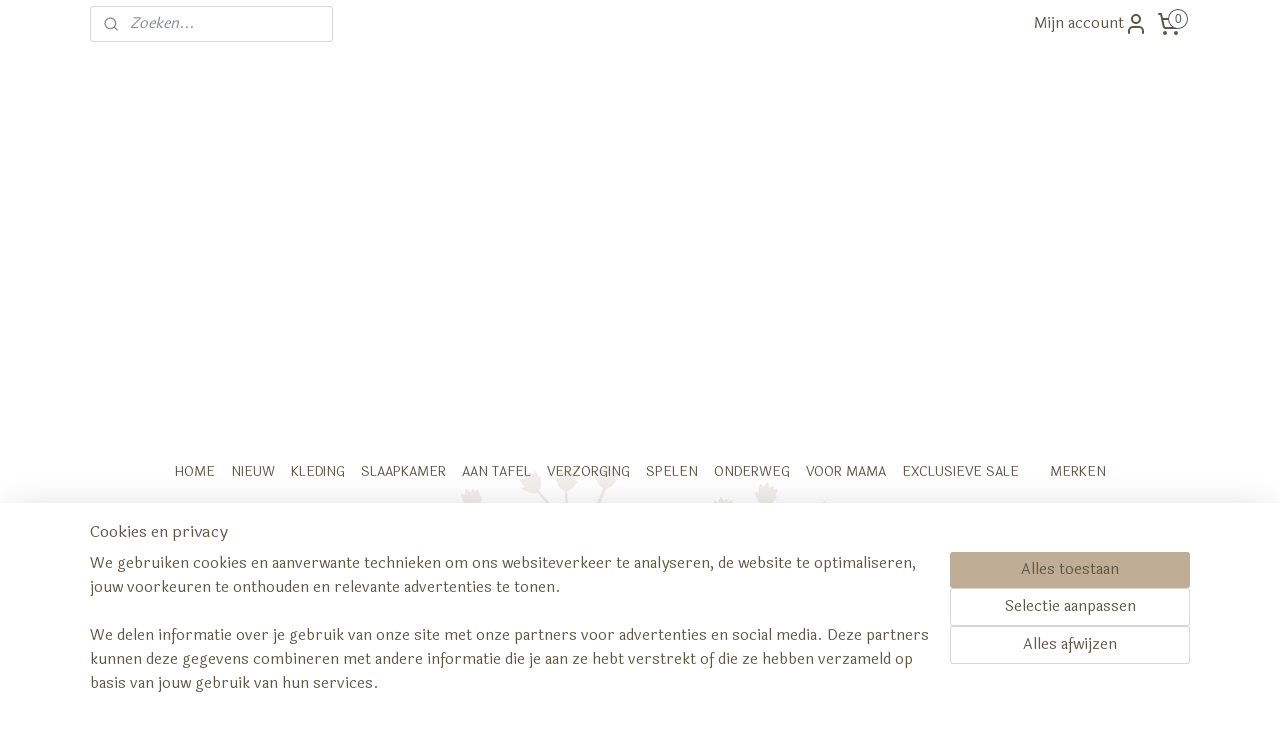

--- FILE ---
content_type: text/html; charset=UTF-8
request_url: https://www.nlninos.nl/c-6771266/aden-anais/
body_size: 17763
content:
<!DOCTYPE html>
<!--[if lt IE 7]>
<html lang="nl"
      class="no-js lt-ie9 lt-ie8 lt-ie7 secure"> <![endif]-->
<!--[if IE 7]>
<html lang="nl"
      class="no-js lt-ie9 lt-ie8 is-ie7 secure"> <![endif]-->
<!--[if IE 8]>
<html lang="nl"
      class="no-js lt-ie9 is-ie8 secure"> <![endif]-->
<!--[if gt IE 8]><!-->
<html lang="nl" class="no-js secure">
<!--<![endif]-->
<head prefix="og: http://ogp.me/ns#">
    <meta http-equiv="Content-Type" content="text/html; charset=UTF-8"/>

    <title>Aden+Anaïs | Niños</title>
    <meta name="robots" content="noarchive"/>
    <meta name="robots" content="index,follow,noodp,noydir"/>
    
    <meta name="verify-v1" content="wgeGlW5QgSyS-DslOYo5-uYdNCFI8xC00dMikKCt2Fc"/>
        <meta name="google-site-verification" content="wgeGlW5QgSyS-DslOYo5-uYdNCFI8xC00dMikKCt2Fc"/>
    <meta name="viewport" content="width=device-width, initial-scale=1.0"/>
    <meta name="revisit-after" content="1 days"/>
    <meta name="generator" content="Mijnwebwinkel"/>
    <meta name="web_author" content="https://www.mijnwebwinkel.nl/"/>

    

    <meta property="og:site_name" content="Niños"/>

    <meta property="og:title" content="Aden+Anaïs"/>
    <meta property="og:description" content=""/>
    <meta property="og:type" content="website"/>
    <meta property="og:image" content="https://cdn.myonlinestore.eu/949bcabe-6be1-11e9-a722-44a8421b9960/image/cache/full/0b83a489e2b290191008a4d5629da20709ff9735.jpg"/>
        <meta property="og:image" content="https://cdn.myonlinestore.eu/949bcabe-6be1-11e9-a722-44a8421b9960/image/cache/full/c51f55b9615ea96458231afe42ddcce8024cb0df.jpg"/>
        <meta property="og:image" content="https://cdn.myonlinestore.eu/949bcabe-6be1-11e9-a722-44a8421b9960/image/cache/full/071ac3d967e280077a0aff845c55be173db507ee.jpg"/>
        <meta property="og:image" content="https://cdn.myonlinestore.eu/949bcabe-6be1-11e9-a722-44a8421b9960/image/cache/full/ab48b4459355bea15756ca878f9e2856d823043f.jpg"/>
        <meta property="og:image" content="https://cdn.myonlinestore.eu/949bcabe-6be1-11e9-a722-44a8421b9960/image/cache/full/54d9579b1f668080503428c0fe5098c14ce5cdf4.jpg"/>
        <meta property="og:image" content="https://cdn.myonlinestore.eu/949bcabe-6be1-11e9-a722-44a8421b9960/image/cache/full/1b241ea08173170afddec7a4ffc5a8d62cc59aa6.jpg"/>
        <meta property="og:image" content="https://cdn.myonlinestore.eu/949bcabe-6be1-11e9-a722-44a8421b9960/image/cache/full/58a35d0d83700e5cc26821b674f64b5cc3c76b16.jpg"/>
        <meta property="og:image" content="https://cdn.myonlinestore.eu/949bcabe-6be1-11e9-a722-44a8421b9960/images/aden%2Banais.png"/>
        <meta property="og:url" content="https://www.nlninos.nl/c-6771266/aden-anais/"/>

    <link rel="preload" as="style" href="https://static.myonlinestore.eu/assets/../js/fancybox/jquery.fancybox.css?20260114074236"
          onload="this.onload=null;this.rel='stylesheet'">
    <noscript>
        <link rel="stylesheet" href="https://static.myonlinestore.eu/assets/../js/fancybox/jquery.fancybox.css?20260114074236">
    </noscript>

    <link rel="stylesheet" type="text/css" href="https://asset.myonlinestore.eu/8SOJitjbRMkfBZqpAqk8atcx00v3Wvp.css"/>

    <link rel="preload" as="style" href="https://static.myonlinestore.eu/assets/../fonts/fontawesome-6.4.2/css/fontawesome.min.css?20260114074236"
          onload="this.onload=null;this.rel='stylesheet'">
    <link rel="preload" as="style" href="https://static.myonlinestore.eu/assets/../fonts/fontawesome-6.4.2/css/solid.min.css?20260114074236"
          onload="this.onload=null;this.rel='stylesheet'">
    <link rel="preload" as="style" href="https://static.myonlinestore.eu/assets/../fonts/fontawesome-6.4.2/css/brands.min.css?20260114074236"
          onload="this.onload=null;this.rel='stylesheet'">
    <link rel="preload" as="style" href="https://static.myonlinestore.eu/assets/../fonts/fontawesome-6.4.2/css/v4-shims.min.css?20260114074236"
          onload="this.onload=null;this.rel='stylesheet'">
    <noscript>
        <link rel="stylesheet" href="https://static.myonlinestore.eu/assets/../fonts/font-awesome-4.1.0/css/font-awesome.4.1.0.min.css?20260114074236">
    </noscript>

    <link rel="preconnect" href="https://static.myonlinestore.eu/" crossorigin />
    <link rel="dns-prefetch" href="https://static.myonlinestore.eu/" />
    <link rel="preconnect" href="https://cdn.myonlinestore.eu" crossorigin />
    <link rel="dns-prefetch" href="https://cdn.myonlinestore.eu" />

    <script type="text/javascript" src="https://static.myonlinestore.eu/assets/../js/modernizr.js?20260114074236"></script>
        
    <link rel="canonical" href="https://www.nlninos.nl/c-6771266/aden-anais/"/>
    <link rel="icon" type="image/png" href="https://cdn.myonlinestore.eu/949bcabe-6be1-11e9-a722-44a8421b9960/favicon-16x16.png?t=1767877786"
              sizes="16x16"/>
    <link rel="icon" type="image/png" href="https://cdn.myonlinestore.eu/949bcabe-6be1-11e9-a722-44a8421b9960/favicon-32x32.png?t=1767877786"
              sizes="32x32"/>
    <link rel="icon" type="image/png" href="https://cdn.myonlinestore.eu/949bcabe-6be1-11e9-a722-44a8421b9960/favicon-96x96.png?t=1767877786"
              sizes="96x96"/>
    <script>
        var _rollbarConfig = {
        accessToken: 'd57a2075769e4401ab611d78421f1c89',
        captureUncaught: false,
        captureUnhandledRejections: false,
        verbose: false,
        payload: {
            environment: 'prod',
            person: {
                id: 457437,
            },
            ignoredMessages: [
                'request aborted',
                'network error',
                'timeout'
            ]
        },
        reportLevel: 'error'
    };
    // Rollbar Snippet
    !function(r){var e={};function o(n){if(e[n])return e[n].exports;var t=e[n]={i:n,l:!1,exports:{}};return r[n].call(t.exports,t,t.exports,o),t.l=!0,t.exports}o.m=r,o.c=e,o.d=function(r,e,n){o.o(r,e)||Object.defineProperty(r,e,{enumerable:!0,get:n})},o.r=function(r){"undefined"!=typeof Symbol&&Symbol.toStringTag&&Object.defineProperty(r,Symbol.toStringTag,{value:"Module"}),Object.defineProperty(r,"__esModule",{value:!0})},o.t=function(r,e){if(1&e&&(r=o(r)),8&e)return r;if(4&e&&"object"==typeof r&&r&&r.__esModule)return r;var n=Object.create(null);if(o.r(n),Object.defineProperty(n,"default",{enumerable:!0,value:r}),2&e&&"string"!=typeof r)for(var t in r)o.d(n,t,function(e){return r[e]}.bind(null,t));return n},o.n=function(r){var e=r&&r.__esModule?function(){return r.default}:function(){return r};return o.d(e,"a",e),e},o.o=function(r,e){return Object.prototype.hasOwnProperty.call(r,e)},o.p="",o(o.s=0)}([function(r,e,o){var n=o(1),t=o(4);_rollbarConfig=_rollbarConfig||{},_rollbarConfig.rollbarJsUrl=_rollbarConfig.rollbarJsUrl||"https://cdnjs.cloudflare.com/ajax/libs/rollbar.js/2.14.4/rollbar.min.js",_rollbarConfig.async=void 0===_rollbarConfig.async||_rollbarConfig.async;var a=n.setupShim(window,_rollbarConfig),l=t(_rollbarConfig);window.rollbar=n.Rollbar,a.loadFull(window,document,!_rollbarConfig.async,_rollbarConfig,l)},function(r,e,o){var n=o(2);function t(r){return function(){try{return r.apply(this,arguments)}catch(r){try{console.error("[Rollbar]: Internal error",r)}catch(r){}}}}var a=0;function l(r,e){this.options=r,this._rollbarOldOnError=null;var o=a++;this.shimId=function(){return o},"undefined"!=typeof window&&window._rollbarShims&&(window._rollbarShims[o]={handler:e,messages:[]})}var i=o(3),s=function(r,e){return new l(r,e)},d=function(r){return new i(s,r)};function c(r){return t(function(){var e=Array.prototype.slice.call(arguments,0),o={shim:this,method:r,args:e,ts:new Date};window._rollbarShims[this.shimId()].messages.push(o)})}l.prototype.loadFull=function(r,e,o,n,a){var l=!1,i=e.createElement("script"),s=e.getElementsByTagName("script")[0],d=s.parentNode;i.crossOrigin="",i.src=n.rollbarJsUrl,o||(i.async=!0),i.onload=i.onreadystatechange=t(function(){if(!(l||this.readyState&&"loaded"!==this.readyState&&"complete"!==this.readyState)){i.onload=i.onreadystatechange=null;try{d.removeChild(i)}catch(r){}l=!0,function(){var e;if(void 0===r._rollbarDidLoad){e=new Error("rollbar.js did not load");for(var o,n,t,l,i=0;o=r._rollbarShims[i++];)for(o=o.messages||[];n=o.shift();)for(t=n.args||[],i=0;i<t.length;++i)if("function"==typeof(l=t[i])){l(e);break}}"function"==typeof a&&a(e)}()}}),d.insertBefore(i,s)},l.prototype.wrap=function(r,e,o){try{var n;if(n="function"==typeof e?e:function(){return e||{}},"function"!=typeof r)return r;if(r._isWrap)return r;if(!r._rollbar_wrapped&&(r._rollbar_wrapped=function(){o&&"function"==typeof o&&o.apply(this,arguments);try{return r.apply(this,arguments)}catch(o){var e=o;throw e&&("string"==typeof e&&(e=new String(e)),e._rollbarContext=n()||{},e._rollbarContext._wrappedSource=r.toString(),window._rollbarWrappedError=e),e}},r._rollbar_wrapped._isWrap=!0,r.hasOwnProperty))for(var t in r)r.hasOwnProperty(t)&&(r._rollbar_wrapped[t]=r[t]);return r._rollbar_wrapped}catch(e){return r}};for(var p="log,debug,info,warn,warning,error,critical,global,configure,handleUncaughtException,handleAnonymousErrors,handleUnhandledRejection,captureEvent,captureDomContentLoaded,captureLoad".split(","),u=0;u<p.length;++u)l.prototype[p[u]]=c(p[u]);r.exports={setupShim:function(r,e){if(r){var o=e.globalAlias||"Rollbar";if("object"==typeof r[o])return r[o];r._rollbarShims={},r._rollbarWrappedError=null;var a=new d(e);return t(function(){e.captureUncaught&&(a._rollbarOldOnError=r.onerror,n.captureUncaughtExceptions(r,a,!0),e.wrapGlobalEventHandlers&&n.wrapGlobals(r,a,!0)),e.captureUnhandledRejections&&n.captureUnhandledRejections(r,a,!0);var t=e.autoInstrument;return!1!==e.enabled&&(void 0===t||!0===t||"object"==typeof t&&t.network)&&r.addEventListener&&(r.addEventListener("load",a.captureLoad.bind(a)),r.addEventListener("DOMContentLoaded",a.captureDomContentLoaded.bind(a))),r[o]=a,a})()}},Rollbar:d}},function(r,e){function o(r,e,o){if(e.hasOwnProperty&&e.hasOwnProperty("addEventListener")){for(var n=e.addEventListener;n._rollbarOldAdd&&n.belongsToShim;)n=n._rollbarOldAdd;var t=function(e,o,t){n.call(this,e,r.wrap(o),t)};t._rollbarOldAdd=n,t.belongsToShim=o,e.addEventListener=t;for(var a=e.removeEventListener;a._rollbarOldRemove&&a.belongsToShim;)a=a._rollbarOldRemove;var l=function(r,e,o){a.call(this,r,e&&e._rollbar_wrapped||e,o)};l._rollbarOldRemove=a,l.belongsToShim=o,e.removeEventListener=l}}r.exports={captureUncaughtExceptions:function(r,e,o){if(r){var n;if("function"==typeof e._rollbarOldOnError)n=e._rollbarOldOnError;else if(r.onerror){for(n=r.onerror;n._rollbarOldOnError;)n=n._rollbarOldOnError;e._rollbarOldOnError=n}e.handleAnonymousErrors();var t=function(){var o=Array.prototype.slice.call(arguments,0);!function(r,e,o,n){r._rollbarWrappedError&&(n[4]||(n[4]=r._rollbarWrappedError),n[5]||(n[5]=r._rollbarWrappedError._rollbarContext),r._rollbarWrappedError=null);var t=e.handleUncaughtException.apply(e,n);o&&o.apply(r,n),"anonymous"===t&&(e.anonymousErrorsPending+=1)}(r,e,n,o)};o&&(t._rollbarOldOnError=n),r.onerror=t}},captureUnhandledRejections:function(r,e,o){if(r){"function"==typeof r._rollbarURH&&r._rollbarURH.belongsToShim&&r.removeEventListener("unhandledrejection",r._rollbarURH);var n=function(r){var o,n,t;try{o=r.reason}catch(r){o=void 0}try{n=r.promise}catch(r){n="[unhandledrejection] error getting `promise` from event"}try{t=r.detail,!o&&t&&(o=t.reason,n=t.promise)}catch(r){}o||(o="[unhandledrejection] error getting `reason` from event"),e&&e.handleUnhandledRejection&&e.handleUnhandledRejection(o,n)};n.belongsToShim=o,r._rollbarURH=n,r.addEventListener("unhandledrejection",n)}},wrapGlobals:function(r,e,n){if(r){var t,a,l="EventTarget,Window,Node,ApplicationCache,AudioTrackList,ChannelMergerNode,CryptoOperation,EventSource,FileReader,HTMLUnknownElement,IDBDatabase,IDBRequest,IDBTransaction,KeyOperation,MediaController,MessagePort,ModalWindow,Notification,SVGElementInstance,Screen,TextTrack,TextTrackCue,TextTrackList,WebSocket,WebSocketWorker,Worker,XMLHttpRequest,XMLHttpRequestEventTarget,XMLHttpRequestUpload".split(",");for(t=0;t<l.length;++t)r[a=l[t]]&&r[a].prototype&&o(e,r[a].prototype,n)}}}},function(r,e){function o(r,e){this.impl=r(e,this),this.options=e,function(r){for(var e=function(r){return function(){var e=Array.prototype.slice.call(arguments,0);if(this.impl[r])return this.impl[r].apply(this.impl,e)}},o="log,debug,info,warn,warning,error,critical,global,configure,handleUncaughtException,handleAnonymousErrors,handleUnhandledRejection,_createItem,wrap,loadFull,shimId,captureEvent,captureDomContentLoaded,captureLoad".split(","),n=0;n<o.length;n++)r[o[n]]=e(o[n])}(o.prototype)}o.prototype._swapAndProcessMessages=function(r,e){var o,n,t;for(this.impl=r(this.options);o=e.shift();)n=o.method,t=o.args,this[n]&&"function"==typeof this[n]&&("captureDomContentLoaded"===n||"captureLoad"===n?this[n].apply(this,[t[0],o.ts]):this[n].apply(this,t));return this},r.exports=o},function(r,e){r.exports=function(r){return function(e){if(!e&&!window._rollbarInitialized){for(var o,n,t=(r=r||{}).globalAlias||"Rollbar",a=window.rollbar,l=function(r){return new a(r)},i=0;o=window._rollbarShims[i++];)n||(n=o.handler),o.handler._swapAndProcessMessages(l,o.messages);window[t]=n,window._rollbarInitialized=!0}}}}]);
    // End Rollbar Snippet
    </script>
    <script defer type="text/javascript" src="https://static.myonlinestore.eu/assets/../js/jquery.min.js?20260114074236"></script><script defer type="text/javascript" src="https://static.myonlinestore.eu/assets/../js/mww/shop.js?20260114074236"></script><script defer type="text/javascript" src="https://static.myonlinestore.eu/assets/../js/mww/shop/category.js?20260114074236"></script><script defer type="text/javascript" src="https://static.myonlinestore.eu/assets/../js/fancybox/jquery.fancybox.pack.js?20260114074236"></script><script defer type="text/javascript" src="https://static.myonlinestore.eu/assets/../js/fancybox/jquery.fancybox-thumbs.js?20260114074236"></script><script defer type="text/javascript" src="https://static.myonlinestore.eu/assets/../js/mww/image.js?20260114074236"></script><script defer type="text/javascript" src="https://static.myonlinestore.eu/assets/../js/mww/navigation.js?20260114074236"></script><script defer type="text/javascript" src="https://static.myonlinestore.eu/assets/../js/delay.js?20260114074236"></script><script defer type="text/javascript" src="https://static.myonlinestore.eu/assets/../js/mww/ajax.js?20260114074236"></script><script defer type="text/javascript" src="https://static.myonlinestore.eu/assets/../js/foundation/foundation.min.js?20260114074236"></script><script defer type="text/javascript" src="https://static.myonlinestore.eu/assets/../js/foundation/foundation/foundation.topbar.js?20260114074236"></script><script defer type="text/javascript" src="https://static.myonlinestore.eu/assets/../js/foundation/foundation/foundation.tooltip.js?20260114074236"></script><script defer type="text/javascript" src="https://static.myonlinestore.eu/assets/../js/mww/deferred.js?20260114074236"></script>
        <script src="https://static.myonlinestore.eu/assets/webpack/bootstrapper.ce10832e.js"></script>
    
    <script src="https://static.myonlinestore.eu/assets/webpack/vendor.85ea91e8.js" defer></script><script src="https://static.myonlinestore.eu/assets/webpack/main.c5872b2c.js" defer></script>
    
    <script src="https://static.myonlinestore.eu/assets/webpack/webcomponents.377dc92a.js" defer></script>
    
    <script src="https://static.myonlinestore.eu/assets/webpack/render.8395a26c.js" defer></script>

    <script>
        window.bootstrapper.add(new Strap('marketingScripts', []));
    </script>
        <script>
  window.dataLayer = window.dataLayer || [];

  function gtag() {
    dataLayer.push(arguments);
  }

    gtag(
    "consent",
    "default",
    {
      "ad_storage": "denied",
      "ad_user_data": "denied",
      "ad_personalization": "denied",
      "analytics_storage": "denied",
      "security_storage": "granted",
      "personalization_storage": "denied",
      "functionality_storage": "denied",
    }
  );

  gtag("js", new Date());
  gtag("config", 'G-HSRC51ENF9', { "groups": "myonlinestore" });</script>
<script async src="https://www.googletagmanager.com/gtag/js?id=G-HSRC51ENF9"></script>
        <script>
        
    </script>
        
<script>
    var marketingStrapId = 'marketingScripts'
    var marketingScripts = window.bootstrapper.use(marketingStrapId);

    if (marketingScripts === null) {
        marketingScripts = [];
    }

        marketingScripts.push({
        inline: `!function (f, b, e, v, n, t, s) {
        if (f.fbq) return;
        n = f.fbq = function () {
            n.callMethod ?
                n.callMethod.apply(n, arguments) : n.queue.push(arguments)
        };
        if (!f._fbq) f._fbq = n;
        n.push = n;
        n.loaded = !0;
        n.version = '2.0';
        n.agent = 'plmyonlinestore';
        n.queue = [];
        t = b.createElement(e);
        t.async = !0;
    t.src = v;
    s = b.getElementsByTagName(e)[0];
    s.parentNode.insertBefore(t, s)
    }(window, document, 'script', 'https://connect.facebook.net/en_US/fbevents.js');

    fbq('init', 'Niños');
    fbq('track', 'PageView');
    `,
    });
    
    window.bootstrapper.update(new Strap(marketingStrapId, marketingScripts));
</script>
    <noscript>
        <style>ul.products li {
                opacity: 1 !important;
            }</style>
    </noscript>

            <script>
                (function (w, d, s, l, i) {
            w[l] = w[l] || [];
            w[l].push({
                'gtm.start':
                    new Date().getTime(), event: 'gtm.js'
            });
            var f = d.getElementsByTagName(s)[0],
                j = d.createElement(s), dl = l != 'dataLayer' ? '&l=' + l : '';
            j.async = true;
            j.src =
                'https://www.googletagmanager.com/gtm.js?id=' + i + dl;
            f.parentNode.insertBefore(j, f);
        })(window, document, 'script', 'dataLayer', 'GTM-MSQ3L6L');
                (function (w, d, s, l, i) {
            w[l] = w[l] || [];
            w[l].push({
                'gtm.start':
                    new Date().getTime(), event: 'gtm.js'
            });
            var f = d.getElementsByTagName(s)[0],
                j = d.createElement(s), dl = l != 'dataLayer' ? '&l=' + l : '';
            j.async = true;
            j.src =
                'https://www.googletagmanager.com/gtm.js?id=' + i + dl;
            f.parentNode.insertBefore(j, f);
        })(window, document, 'script', 'dataLayer', 'GTM-55VX4HT');
            </script>

</head>
<body    class="lang-nl_NL layout-width-1100 oneColumn">

    <noscript>
                    <iframe src="https://www.googletagmanager.com/ns.html?id=GTM-MSQ3L6L" height="0" width="0"
                    style="display:none;visibility:hidden"></iframe>
                    <iframe src="https://www.googletagmanager.com/ns.html?id=GTM-55VX4HT" height="0" width="0"
                    style="display:none;visibility:hidden"></iframe>
            </noscript>


<header>
    <a tabindex="0" id="skip-link" class="button screen-reader-text" href="#content">Spring naar de hoofdtekst</a>
</header>


<div id="react_element__filter"></div>

<div class="site-container">
    <div class="inner-wrap">
                    <nav class="tab-bar mobile-navigation custom-topbar ">
    <section class="left-button" style="display: none;">
        <a class="mobile-nav-button"
           href="#" data-react-trigger="mobile-navigation-toggle">
                <div   
    aria-hidden role="img"
    class="icon icon--sf-menu
        "
    >
    <svg><use xlink:href="#sf-menu"></use></svg>
    </div>
&#160;
                <span>Menu</span>        </a>
    </section>
    <section class="title-section">
        <span class="title">Niños</span>
    </section>
    <section class="right-button">

                                            <a href="javascript:void(0)" class="foldout-account">
                    <span class="profile-icon"
                          data-logged-in="false">    <div   
    aria-hidden role="img"
    class="icon icon--sf-user
        "
    >
    <svg><use xlink:href="#sf-user"></use></svg>
    </div>
</span>
                    <span class="profile-icon" data-logged-in="true"
                          style="display: none">    <div   
    aria-hidden role="img"
    class="icon icon--sf-user-check
        "
    >
    <svg><use xlink:href="#sf-user-check"></use></svg>
    </div>
</span>
                </a>
                                    
        <a href="/cart/" class="cart-icon hidden">
                <div   
    aria-hidden role="img"
    class="icon icon--sf-shopping-cart
        "
    >
    <svg><use xlink:href="#sf-shopping-cart"></use></svg>
    </div>
            <span class="cart-count" style="display: none"></span>
        </a>
    </section>
</nav>
        
        
        <div class="bg-container custom-css-container"             data-active-language="nl"
            data-current-date="16-01-2026"
            data-category-id="6771266"
            data-article-id="unknown"
            data-article-category-id="unknown"
            data-article-name="unknown"
        >
            <noscript class="no-js-message">
                <div class="inner">
                    Javascript is uitgeschakeld.


Zonder Javascript is het niet mogelijk bestellingen te plaatsen in deze webwinkel en zijn een aantal functionaliteiten niet beschikbaar.
                </div>
            </noscript>

            <div id="header">
                <div id="react_root"><!-- --></div>
                <div
                    class="header-bar-top">
                                                
<div class="row header-bar-inner" data-bar-position="top" data-options="sticky_on: [medium, large]; is_hover: true; scrolltop: true;" data-topbar>
    <section class="top-bar-section">
                                    <div class="module-container search align-left">
                    <div class="react_element__searchbox" 
    data-post-url="/search/" 
    data-search-phrase=""></div>

                </div>
                                                <div class="module-container myaccount align-right2">
                    
<div class="module my-account-bar">
            <a href="javascript:void(0)" class="foldout-account">
            Mijn account     <div   
    aria-hidden role="img"
    class="icon icon--sf-user
        "
    >
    <svg><use xlink:href="#sf-user"></use></svg>
    </div>
        </a>
        <div class="saveforlater-counter-topbar" id="react_element__saveforlater-topbar-counter"
             data-show-counter=""></div>
        <div class="my-account-overlay"></div>
        <div class="hidden-account-details">
            <div class="invisible-hover-area">
                <div class="header">
                    <div class="header-text">Mijn account</div>
                    <div class="close-button">
                            <div   
    aria-hidden role="img"
    class="icon icon--close-button icon--sf-x
        "
            title="close-button"
    >
    <svg><use xlink:href="#sf-x"></use></svg>
    </div>
                    </div>
                </div>
                <div class="scrollable">
                    <h3 class="existing-customer">Inloggen</h3>
                    <div class="form-group">
                        <form accept-charset="UTF-8" name=""
          method="post" action="/customer/login/?referer=/c-6771266/aden-anais/" class="legacy" id="login_form">
                        <script>
    document.addEventListener("DOMContentLoaded", function () {
        Array.from(document.querySelectorAll("#login_form")).map(
            form => form.addEventListener("submit", function () {
                Array.from(document.querySelectorAll("#login")).map(button => button.disabled = true);
            })
        );
    });
</script>
                        
                        <div class="form-group        ">
    <label class="control-label required" for="customer_account_username">E-mailadres</label><div class="control-group">
            <div class="control-container   no-errors    ">
                                <input type="email"
            id="customer_account_username" name="_username" required="required" class="default form-control" maxlength="100"
                                                    data-validator-range="0-0"
                />
                    </div>
                                </div>
</div>
    
                        <div class="form-group        ">
    <label class="control-label required" for="customer_account_password">Wachtwoord</label><div class="control-group">
            <div class="control-container   no-errors    ">
                                <input type="password"
            id="customer_account_password" name="_password" required="required" class="default form-control" maxlength="64"
                                                    data-validator-range="0-0"
                />
                    </div>
                                </div>
</div>
    
                        <div class="form-row buttons">
                            <button type="submit" id="login" name="login" class="btn">
                                Inloggen
                            </button>
                        </div>
                        <input type="hidden"
            id="_csrf_token" name="_csrf_token" class="form-control"
            value="b6b4c203e84439.zbtXOCGIWSXgxuLVC3sfr6wrpqypaabzIh141IQIQXk.-uEVQWXBD2mBhKmRbx1rmO5f3PPMOMfCYTA1hNJsBiao42QMF846ZIutlQ"                                         data-validator-range="0-0"
                />
        </form>
                    </div>
                    <a class="forgot-password-link" href="/customer/forgot-password/">Wachtwoord vergeten?</a>
                                            <hr/>
                        <h3 class="without-account">Geen account?</h3>
                        <p>
                            Met een account kun je sneller bestellen en heb je een overzicht van je eerdere bestellingen.
                        </p>
                        <a href="https://www.nlninos.nl/customer/register/?referer=/c-6771266/aden-anais/"
                           class="btn">Account aanmaken</a>
                                    </div>
            </div>
        </div>
    </div>

                </div>
                                                <div class="module-container cart align-right">
                    
<div class="header-cart module moduleCartCompact" data-ajax-cart-replace="true" data-productcount="0">
            <a href="/cart/?category_id=6771266" class="foldout-cart">
                <div   
    aria-hidden role="img"
    class="icon icon--sf-shopping-cart
        "
            title="Winkelwagen"
    >
    <svg><use xlink:href="#sf-shopping-cart"></use></svg>
    </div>
            <span class="count">0</span>
        </a>
        <div class="hidden-cart-details">
            <div class="invisible-hover-area">
                <div data-mobile-cart-replace="true" class="cart-details">
                                            <div class="cart-summary">
                            Geen artikelen in winkelwagen.
                        </div>
                                    </div>

                            </div>
        </div>
    </div>

                </div>
                        </section>
</div>

                                    </div>

                

        
                
            

<sf-header-image
    class="web-component"
    header-element-height="400px"
    align="center"
    store-name="Niños"
    store-url="https://www.nlninos.nl/"
    background-image-url=""
    mobile-background-image-url=""
    logo-custom-width=""
    logo-custom-height=""
    page-column-width="1100"
    style="
        height: 400px;

        --background-color: #FFFFFF;
        --background-height: 400px;
        --background-aspect-ratio: 1;
        --scaling-background-aspect-ratio: 2.75;
        --mobile-background-height: 0px;
        --mobile-background-aspect-ratio: 1;
        --color: #5E5644;
        --logo-custom-width: auto;
        --logo-custom-height: auto;
        --logo-aspect-ratio: 1.87
        ">
            <a href="https://www.nlninos.nl/" slot="logo" style="max-height: 100%;">
            <img
                src="https://cdn.myonlinestore.eu/949bcabe-6be1-11e9-a722-44a8421b9960/logo_large.png?t=1767877786"
                alt="Niños"
                style="
                    width: 748px;
                    height: 100%;
                    display: block;
                    max-height: 400px;
                    "
            />
        </a>
    </sf-header-image>
                <div class="header-bar-bottom sticky">
                                                
<div class="row header-bar-inner" data-bar-position="header" data-options="sticky_on: [medium, large]; is_hover: true; scrolltop: true;" data-topbar>
    <section class="top-bar-section">
                                    <nav class="module-container navigation  align-left">
                    <ul>
                            




<li class="">
            <a href="https://www.nlninos.nl/" class="no_underline">
            HOME
                    </a>

                                </li>
    




<li class="">
            <a href="https://www.nlninos.nl/c-6215108/nieuw/" class="no_underline">
            NIEUW
                    </a>

                                </li>
    

    


<li class="has-dropdown">
            <a href="https://www.nlninos.nl/c-5866028/kleding/" class="no_underline">
            KLEDING
                    </a>

                                    <ul class="dropdown">
                        




<li class="">
            <a href="https://www.nlninos.nl/c-5866036/tulband-mutsjes/" class="no_underline">
            Tulband mutsjes
                    </a>

                                </li>
    




<li class="">
            <a href="https://www.nlninos.nl/c-5866035/geboortemutsjes/" class="no_underline">
            Geboortemutsjes 
                    </a>

                                </li>
    




<li class="">
            <a href="https://www.nlninos.nl/c-5866030/sokken-maillots/" class="no_underline">
            Sokken &amp; Maillots
                    </a>

                                </li>
    




<li class="">
            <a href="https://www.nlninos.nl/c-5866029/slofjes-schoentjes/" class="no_underline">
            Slofjes &amp; Schoentjes
                    </a>

                                </li>
    




<li class="">
            <a href="https://www.nlninos.nl/c-6771359/bandana-kwijlslabbetje/" class="no_underline">
            Bandana- /kwijlslabbetje 
                    </a>

                                </li>
                </ul>
                        </li>
    

    


<li class="has-dropdown">
            <a href="https://www.nlninos.nl/c-5865919/slaapkamer/" class="no_underline">
            SLAAPKAMER
                    </a>

                                    <ul class="dropdown">
                        




<li class="">
            <a href="https://www.nlninos.nl/c-5865934/hoeslakens/" class="no_underline">
            Hoeslakens
                    </a>

                                </li>
    




<li class="">
            <a href="https://www.nlninos.nl/c-5865935/dekens/" class="no_underline">
            Dekens
                    </a>

                                </li>
    




<li class="">
            <a href="https://www.nlninos.nl/c-5868188/knuffels-knuffeldoekjes/" class="no_underline">
            Knuffels &amp; Knuffeldoekjes
                    </a>

                                </li>
    




<li class="">
            <a href="https://www.nlninos.nl/c-5899481/posters-decoratie/" class="no_underline">
            Posters &amp; Decoratie
                    </a>

                                </li>
    




<li class="">
            <a href="https://www.nlninos.nl/c-6257774/aankleedkussenhoezen/" class="no_underline">
            Aankleedkussenhoezen
                    </a>

                                </li>
    




<li class="">
            <a href="https://www.nlninos.nl/c-6263963/bed-box-zakken/" class="no_underline">
            Bed/Box zakken
                    </a>

                                </li>
    




<li class="">
            <a href="https://www.nlninos.nl/c-6771398/billendoekjes-bewaardoos/" class="no_underline">
            Billendoekjes bewaardoos
                    </a>

                                </li>
                </ul>
                        </li>
    

    


<li class="has-dropdown">
            <a href="https://www.nlninos.nl/c-5865947/aan-tafel/" class="no_underline">
            AAN TAFEL
                    </a>

                                    <ul class="dropdown">
                        




<li class="">
            <a href="https://www.nlninos.nl/c-5865948/slabbetjes/" class="no_underline">
            Slabbetjes
                    </a>

                                </li>
    




<li class="">
            <a href="https://www.nlninos.nl/c-5865950/bordjes-kommen-bestek/" class="no_underline">
            Bordjes, kommen &amp; bestek
                    </a>

                                </li>
    




<li class="">
            <a href="https://www.nlninos.nl/c-5865955/placemats-onderleggers/" class="no_underline">
            Placemats &amp; onderleggers
                    </a>

                                </li>
    




<li class="">
            <a href="https://www.nlninos.nl/c-5865958/knoeimatten/" class="no_underline">
            Knoeimatten
                    </a>

                                </li>
                </ul>
                        </li>
    

    


<li class="has-dropdown">
            <a href="https://www.nlninos.nl/c-5865907/verzorging/" class="no_underline">
            VERZORGING
                    </a>

                                    <ul class="dropdown">
                        

    


<li class="has-dropdown">
            <a href="https://www.nlninos.nl/c-5865936/fopspenen/" class="no_underline">
            Fopspenen
                    </a>

                                    <ul class="dropdown">
                        

    


<li class="has-dropdown">
            <a href="https://www.nlninos.nl/c-5865977/bibs/" class="no_underline">
            BIBS
                    </a>

                                    <ul class="dropdown">
                        




<li class="">
            <a href="https://www.nlninos.nl/c-6765413/t1-maat-1-0-maanden/" class="no_underline">
            T1 | maat 1 : 0+ maanden
                    </a>

                                </li>
    




<li class="">
            <a href="https://www.nlninos.nl/c-6765416/t2-maat-2-6-maanden/" class="no_underline">
            T2 | maat 2 : 6+ maanden
                    </a>

                                </li>
    




<li class="">
            <a href="https://www.nlninos.nl/c-6765419/t3-maat-3-18-maanden/" class="no_underline">
            T3 | maat 3 : 18+ maanden
                    </a>

                                </li>
                </ul>
                        </li>
    

    


<li class="has-dropdown">
            <a href="https://www.nlninos.nl/c-5865978/frigg/" class="no_underline">
            FRIGG
                    </a>

                                    <ul class="dropdown">
                        




<li class="">
            <a href="https://www.nlninos.nl/c-6850328/t1-maat-1-0-6-maanden/" class="no_underline">
            T1 | maat 1 : 0-6 maanden
                    </a>

                                </li>
    




<li class="">
            <a href="https://www.nlninos.nl/c-6850331/t2-maat-2-6-18-maanden/" class="no_underline">
            T2 | maat 2 : 6-18 maanden
                    </a>

                                </li>
                </ul>
                        </li>
                </ul>
                        </li>
    

    


<li class="has-dropdown">
            <a href="https://www.nlninos.nl/c-5865937/speenkoorden/" class="no_underline">
            Speenkoorden
                    </a>

                                    <ul class="dropdown">
                        




<li class="">
            <a href="https://www.nlninos.nl/c-5865943/met-naam/" class="no_underline">
            Met naam 
                    </a>

                                </li>
                </ul>
                        </li>
    




<li class="">
            <a href="https://www.nlninos.nl/c-5865975/tandverzorging/" class="no_underline">
            Tandverzorging
                    </a>

                                </li>
    




<li class="">
            <a href="https://www.nlninos.nl/c-5865983/hydrofiele-doeken-swaddles/" class="no_underline">
            Hydrofiele doeken &amp; Swaddles
                    </a>

                                </li>
    




<li class="">
            <a href="https://www.nlninos.nl/c-5866027/mond-spuugdoeken/" class="no_underline">
            Mond &amp; Spuugdoeken
                    </a>

                                </li>
    




<li class="">
            <a href="https://www.nlninos.nl/c-5866058/haarverzorging/" class="no_underline">
            Haarverzorging
                    </a>

                                </li>
    




<li class="">
            <a href="https://www.nlninos.nl/c-6257912/huidverzorging/" class="no_underline">
            Huidverzorging
                    </a>

                                </li>
    




<li class="">
            <a href="https://www.nlninos.nl/c-6771317/flessen-onderdelen/" class="no_underline">
            Flessen &amp; onderdelen
                    </a>

                                </li>
    




<li class="">
            <a href="https://www.nlninos.nl/c-6834947/babygezondheid/" class="no_underline">
            Babygezondheid
                    </a>

                                </li>
                </ul>
                        </li>
    

    


<li class="has-dropdown">
            <a href="https://www.nlninos.nl/c-5865900/spelen/" class="no_underline">
            SPELEN
                    </a>

                                    <ul class="dropdown">
                        




<li class="">
            <a href="https://www.nlninos.nl/c-5865968/speelmatten/" class="no_underline">
            Speelmatten
                    </a>

                                </li>
    

    


<li class="has-dropdown">
            <a href="https://www.nlninos.nl/c-5865986/bijtringen-bijtspeelgoed/" class="no_underline">
            Bijtringen &amp; Bijtspeelgoed
                    </a>

                                    <ul class="dropdown">
                        




<li class="">
            <a href="https://www.nlninos.nl/c-5865989/met-naam/" class="no_underline">
            Met naam 
                    </a>

                                </li>
                </ul>
                        </li>
    




<li class="">
            <a href="https://www.nlninos.nl/c-5865988/blokken-stapelen/" class="no_underline">
            Blokken &amp; Stapelen
                    </a>

                                </li>
    




<li class="">
            <a href="https://www.nlninos.nl/c-5865999/rammelaars/" class="no_underline">
            Rammelaars
                    </a>

                                </li>
    




<li class="">
            <a href="https://www.nlninos.nl/c-5866047/in-de-box/" class="no_underline">
            In de box
                    </a>

                                </li>
    




<li class="">
            <a href="https://www.nlninos.nl/c-5866048/activity-toys/" class="no_underline">
            Activity toys
                    </a>

                                </li>
    




<li class="">
            <a href="https://www.nlninos.nl/c-5866059/houten-speelgoed/" class="no_underline">
            Houten speelgoed
                    </a>

                                </li>
    




<li class="">
            <a href="https://www.nlninos.nl/c-6795947/badspeelgoed/" class="no_underline">
            Badspeelgoed
                    </a>

                                </li>
                </ul>
                        </li>
    

    


<li class="has-dropdown">
            <a href="https://www.nlninos.nl/c-6492162/onderweg/" class="no_underline">
            ONDERWEG
                    </a>

                                    <ul class="dropdown">
                        




<li class="">
            <a href="https://www.nlninos.nl/c-6492171/draagdoeken/" class="no_underline">
            Draagdoeken
                    </a>

                                </li>
    




<li class="">
            <a href="https://www.nlninos.nl/c-6492174/aan-de-kinderwagen/" class="no_underline">
            Aan de kinderwagen
                    </a>

                                </li>
    




<li class="">
            <a href="https://www.nlninos.nl/c-6492177/fopspeenhouders/" class="no_underline">
            Fopspeenhouders
                    </a>

                                </li>
    




<li class="">
            <a href="https://www.nlninos.nl/c-6944147/luiertassen-en-verschoonmatjes/" class="no_underline">
            Luiertassen en verschoonmatjes
                    </a>

                                </li>
                </ul>
                        </li>
    




<li class="">
            <a href="https://www.nlninos.nl/c-5865902/voor-mama/" class="no_underline">
            VOOR MAMA
                    </a>

                                </li>
    




<li class="">
            <a href="https://www.nlninos.nl/c-6753503/exclusieve-sale/" class="no_underline">
            EXCLUSIEVE SALE
                    </a>

                                </li>
    



    
<li class="divider">
            <hr>
    </li>
    




<li class="">
            <a href="https://www.nlninos.nl/c-5840645/merken/" class="no_underline">
            MERKEN
                    </a>

                                </li>

                    </ul>
                </nav>
                                                <div class="module-container languageswitch align-right">
                    
                </div>
                        </section>
</div>

                                    </div>
            </div>

            
            
            <div id="content" class="columncount-1">
                <div class="row">
                                                                <div class="columns large-14 medium-14 small-14" id="centercolumn">
    
    
                                <script>
        window.bootstrapper.add(new Strap('filters', ));
        window.bootstrapper.add(new Strap('criteria', ));
    </script>
    
                        
                        <div class="intro rte_content">
                            <p style="text-align:center;"><img alt="" width="300" height="300" src="https://cdn.myonlinestore.eu/949bcabe-6be1-11e9-a722-44a8421b9960/images/aden%2Banais.png" style="border-style:solid;border-width:0px;"></p>
            </div>



    
    
        <div id="react_element__category-events"><!-- --></div>
        
        <div class="prev_next top display_mode_7">
    <div class="row collapse overviewOptions">
        <div class="overviewOptions-item filter-toggle">
                        
                                        <div class="sorting-selection-mobile">
                    <div class="sortingSelect">
                        <div class="inline-select">
                            <span class="sorting-selection-mobile-icon inline-select-icon">
                                    <span
    aria-hidden role="img"
    class="icon icon--sf-arrow-down-up
        "
    >
    <svg><use xlink:href="#sf-arrow-down-up"></use></svg>
    </span>
                            </span>
                            <select onchange="mww.shop.category.sortArticles(event)" aria-label="Sorteer op">
                                <option value="0">
                                    Populariteit</option>
                                <option  value="1">
                                    Laagste prijs</option>
                                <option  value="2">
                                    Hoogste prijs</option>
                                <option  value="3">
                                    A - Z</option>
                                <option  value="4">
                                    Z - A</option>
                                <option  value="5">
                                    Nieuw - Oud</option>
                                <option  value="6">
                                    Oud - Nieuw</option>
                            </select>
                            <span class="inline-select-icon">
                                    <span
    aria-hidden role="img"
    class="icon icon--sf-chevron-down
        "
    >
    <svg><use xlink:href="#sf-chevron-down"></use></svg>
    </span>
                            </span>
                        </div>
                    </div>
                </div>
                    </div>
        <div class="overviewOptions-item">
                                                                                        <div class="sorting-selection-desktop">
                    <div class="sortingSelect">
                        <span class="prefix">
                            Sorteer op</span>
                        <div class="inline-select">
                            <select onchange="mww.shop.category.sortArticles(event)" aria-label="Sorteer op">
                                <option value="0">
                                    Populariteit</option>
                                <option  value="1">
                                    Laagste prijs</option>
                                <option  value="2">
                                    Hoogste prijs</option>
                                <option  value="3">
                                    A - Z</option>
                                <option  value="4">
                                    Z - A</option>
                                <option  value="5">
                                    Nieuw - Oud</option>
                                <option  value="6">
                                    Oud - Nieuw</option>
                            </select>
                            <span class="inline-select-icon">
                                    <span
    aria-hidden role="img"
    class="icon icon--sf-chevron-down
        "
    >
    <svg><use xlink:href="#sf-chevron-down"></use></svg>
    </span>
                            </span>
                        </div>
                    </div>
                </div>
                    </div>
    </div>
</div>

            <ul class="products showroom square">
                        <li id="article_78365888" class="has-badge"><span class="row-top"><a href="https://www.nlninos.nl/a-78365888/aden-anais/aden-anais-4-pak-organic-swaddles-animal-kingdom/" title="Aden + Anaïs | 4 pak organic swaddles - Animal Kingdom"
           class="badge small reduce-fontsize"><p>uitverkocht</p></a><a href="https://cdn.myonlinestore.eu/949bcabe-6be1-11e9-a722-44a8421b9960/image/cache/full/0b83a489e2b290191008a4d5629da20709ff9735.jpg?20260114074236" class="fancybox zoom" rel="overview"
           title="Aden + Anaïs | 4 pak organic swaddles - Animal Kingdom"
           data-product-url="https://www.nlninos.nl/a-78365888/aden-anais/aden-anais-4-pak-organic-swaddles-animal-kingdom/"><div   
    aria-hidden role="img"
    class="icon icon--sf-zoom-in
        "
            title="zoom-in"
    ><svg><use xlink:href="#sf-zoom-in"></use></svg></div></a><a href="https://www.nlninos.nl/a-78365888/aden-anais/aden-anais-4-pak-organic-swaddles-animal-kingdom/" class="image" title="Aden + Anaïs | 4 pak organic swaddles - Animal Kingdom"
           style="background-image: url(https://cdn.myonlinestore.eu/949bcabe-6be1-11e9-a722-44a8421b9960/image/cache/article/0b83a489e2b290191008a4d5629da20709ff9735.jpg?20260114074236);"><img src="https://cdn.myonlinestore.eu/949bcabe-6be1-11e9-a722-44a8421b9960/image/cache/article/0b83a489e2b290191008a4d5629da20709ff9735.jpg?20260114074236" alt="Aden + Anaïs | 4 pak organic swaddles - Animal Kingdom" /></a></span><span class="row-bottom"><div class="info"><a href="https://www.nlninos.nl/a-78365888/aden-anais/aden-anais-4-pak-organic-swaddles-animal-kingdom/" class="title">Aden + Anaïs | 4 pak organic swaddles - Animal Kingdom</a><p class="desc">
                        Set van 4 grote ORGANIC katoenen multifunctionele inbakerdoeken 120 x 120 cm. Makkelijk Baby Inbakeren! Royaal van formaat, superzacht en vrolijke dessins. Een echte Mummy Musthave die niet mag missen in de luiertas. En… Hoe…
        </p><div class="right"><span class="pricetag"><span class="regular">
                    € 49,<sup>99</sup></span></span><div class="product-overview-buttons "><div class="order-button"><a class="order btn" href="https://www.nlninos.nl/a-78365888/aden-anais/aden-anais-4-pak-organic-swaddles-animal-kingdom/"
                    title="Aden + Anaïs | 4 pak organic swaddles - Animal Kingdom bestellen">Bestellen</a></div></div></div></div></span></li>            </ul>
    


    
    
            
    </div>
                                    </div>
            </div>
        </div>

                    <div id="footer" class="custom-css-container"             data-active-language="nl"
            data-current-date="16-01-2026"
            data-category-id="6771266"
            data-article-id="unknown"
            data-article-category-id="unknown"
            data-article-name="unknown"
        >
                    <div class="pane paneFooter">
        <div class="inner">
            <ul>
                                                        <li><div class="block textarea  textAlignLeft ">
            <h3>Klantenservice</h3>
    
            <p>&nbsp;</p><p><a target="_blank" style="text-decoration:none;" href="https://www.nlninos.nl/c-4477417/verzenden-en-levering/">Verzending&nbsp;en levering</a></p><p><a target="_blank" style="text-decoration:none;" href="https://www.nlninos.nl/c-4340878/retourneren/">Retourneren</a></p><p><a style="text-decoration:none" href="https://www.nlninos.nl/c-4341010/klachteninformatie/">Garantie en klachten</a></p><p><a style="text-decoration:none;" href="https://www.nlninos.nl/c-4340875/privacy-policy/">Privacy Policy</a></p><p><a style="text-decoration:none;" href="https://www.nlninos.nl/c-4341017/disclaimer/">Disclaimer</a></p><p><a style="text-decoration:none;" href="https://www.nlninos.nl/c-4341008/veelgestelde-vragen/">Veelgestelde vragen</a></p><p><a style="text-decoration:none;" href="https://www.nlninos.nl/c-4340876/contact/">Contact</a></p><p><u>&nbsp; &nbsp; &nbsp; &nbsp; &nbsp; &nbsp; &nbsp; &nbsp; &nbsp; &nbsp; &nbsp; &nbsp; &nbsp; &nbsp; &nbsp; &nbsp; &nbsp; &nbsp; &nbsp; &nbsp;&nbsp;</u></p><p>&nbsp;</p><p>&nbsp;</p><p><strong>Ni&ntilde;os is ook te vinden op&nbsp;</strong></p><p>&nbsp;</p><p>&nbsp; &nbsp; &nbsp;<img alt="" width="80" height="80" src="https://cdn.myonlinestore.eu/949bcabe-6be1-11e9-a722-44a8421b9960/images/Logo-Bol.com_.png" style="border-style:solid; border-width:0px">&nbsp; &nbsp; &nbsp;&nbsp;<img alt="" width="65" height="69" src="https://cdn.myonlinestore.eu/949bcabe-6be1-11e9-a722-44a8421b9960/images/Leukigheidjes-transparant-witruimte.png" style="border-style:solid; border-width:0px"></p>
    </div>
</li>
                                                        <li><div class="block textarea  textAlignLeft ">
            <h3>Informatie</h3>
    
            <p><a style="text-decoration:none;" href="https://www.nlninos.nl/c-4341934/onze-producten/">Onze&nbsp;producten</a></p><p><a style="text-decoration:none" href="https://www.nlninos.nl/c-4341009/onderhoud/">Onderhoud</a></p><p><a style="text-decoration:none;" href="https://www.nlninos.nl/c-6492258/verzorging-spenen/">Verzorging spenen</a></p><p><a target="_blank" style="text-decoration:none;" href="https://www.nlninos.nl/c-4456703/kleurenkaart/">Kleurenkaart</a></p><p><a target="_blank" style="text-decoration:none;" href="https://www.nlninos.nl/c-4481896/wholesale/">Wholesale&nbsp;</a></p><p><a target="_blank" style="text-decoration:none;" href="https://www.nlninos.nl/c-4481892/brandrep/">Brandrep</a></p><p>&nbsp;</p><h2><strong>Volg ons&nbsp;</strong></h2><p><a target="_blank" href="https://www.facebook.com/Ni%C3%B1os-1915492682097589/"><img alt="" width="80" height="80" src="https://cdn.myonlinestore.eu/949bcabe-6be1-11e9-a722-44a8421b9960/images/Ontwerp%20zonder%20titel%20%283%29.png" style="border-style:solid; border-width:0px"></a>&nbsp;&nbsp;<a target="_blank" href="https://instagram.com/nlninos"><img alt="" width="80" height="80" src="https://cdn.myonlinestore.eu/949bcabe-6be1-11e9-a722-44a8421b9960/images/Ontwerp%20zonder%20titel%20%282%29.png" style="border-style:solid; border-width:0px"></a></p><p>&nbsp;</p><p>&nbsp;</p>
    </div>
</li>
                                                        <li><div class="block textarea  textAlignLeft ">
            <h3>Contact</h3>
    
            <p>Heb je een vraag?&nbsp;</p><p>Mail ons: <a style="text-decoration:none;" href="mailto:info@nlninos.nl?subject=Vraag%20aan%20Ni%C3%B1os%20">info@nlninos.nl&nbsp;&nbsp;</a><br><br><em>Je mag ons ook altijd een bericht sturen via social media.</em></p><p>&nbsp;</p><p><br><strong>Postadres:</strong><br>Ni&ntilde;os<br>Londenweg 28<br>9744 TX Groningen, Nederland<br><u>Let op: dit is geen bezoekadres.</u></p><p>&nbsp;</p><p>&nbsp;</p><p><strong>KVK:</strong> 70764123<br><strong>BTW:</strong> NL002323184B58<br><strong>IBAN:&nbsp;</strong>NL23 RABO <a href="tel:0327097124">0327097124</a><br><strong>BIC: </strong>RABONL2U</p>
    </div>
</li>
                                                        <li><div class="block textarea  textAlignCenter ">
            <h3>Klantbeoordelingen</h3>
    
            <p style="text-align:center"><a target="_blank" style='box-sizing: border-box; color: rgb(51, 122, 183); text-decoration-line: none; font-family: "Helvetica Neue", Helvetica, Arial, sans-serif; font-size: 14px; text-align: center;' href="https://www.webwinkelkeur.nl/leden/Nios_1204280.html"><img alt="" width="177" height="113" src="https://cdn.myonlinestore.eu/949bcabe-6be1-11e9-a722-44a8421b9960/images/webwinkelkeur-luondo.png" style="border-style:solid; border-width:0px"></a></p>
    </div>
</li>
                                                        <li><div class="block textarea  textAlignLeft ">
    
            <p>&nbsp;</p><p>&nbsp;</p><p>&nbsp;</p><p>&nbsp;</p><p>Veilig betalen via</p><p>&nbsp;</p><p><img alt="" width="60" height="53" src="https://cdn.myonlinestore.eu/949bcabe-6be1-11e9-a722-44a8421b9960/images/ideal.gif" style="border-style:solid; border-width:0px">&nbsp;&nbsp;<img alt="" width="70" height="42" src="https://cdn.myonlinestore.eu/949bcabe-6be1-11e9-a722-44a8421b9960/images/MasterCard.png" style="border-style:solid; border-width:0px"></p><p>&nbsp; &nbsp; &nbsp;<img alt="" width="80" height="60" src="https://cdn.myonlinestore.eu/949bcabe-6be1-11e9-a722-44a8421b9960/images/Bancontact-Original-logo-RGB.png" style="border-style:solid; border-width:0px"></p><p>&nbsp;&nbsp; &nbsp;&nbsp;</p><p>&nbsp;</p><p>Snel bezorgd met</p><p>&nbsp; &nbsp; &nbsp; &nbsp;<img alt="" width="179" height="81" src="https://cdn.myonlinestore.eu/949bcabe-6be1-11e9-a722-44a8421b9960/images/PostNL-2000-2.png" style="border-style:solid; border-width:0px"></p>
    </div>
</li>
                            </ul>
        </div>
    </div>

            </div>
                <div id="mwwFooter">
            <div class="row mwwFooter">
                <div class="columns small-14">
                                                                                                                                                © 2018 - 2026 Niños
                        | <a href="https://www.nlninos.nl/sitemap/" class="footer">sitemap</a>
                        | <a href="https://www.nlninos.nl/rss/" class="footer" target="_blank">rss</a>
                                                            </div>
            </div>
        </div>
    </div>
</div>

<script>
    window.bootstrapper.add(new Strap('storeNotifications', {
        notifications: [],
    }));

    var storeLocales = [
                'nl_NL',
                'en_GB',
            ];
    window.bootstrapper.add(new Strap('storeLocales', storeLocales));

    window.bootstrapper.add(new Strap('consentBannerSettings', {"enabled":true,"privacyStatementPageId":null,"privacyStatementPageUrl":null,"updatedAt":"2024-02-29T11:31:41+01:00","updatedAtTimestamp":1709202701,"consentTypes":{"required":{"enabled":true,"title":"Noodzakelijk","text":"Cookies en technieken die zijn nodig om de website bruikbaar te maken, zoals het onthouden van je winkelmandje, veilig afrekenen en toegang tot beveiligde gedeelten van de website. Zonder deze cookies kan de website niet naar behoren werken."},"analytical":{"enabled":true,"title":"Statistieken","text":"Cookies en technieken die anoniem gegevens verzamelen en rapporteren over het gebruik van de website, zodat de website geoptimaliseerd kan worden."},"functional":{"enabled":false,"title":"Functioneel","text":"Cookies en technieken die helpen om optionele functionaliteiten aan de website toe te voegen, zoals chatmogelijkheden, het verzamelen van feedback en andere functies van derden."},"marketing":{"enabled":true,"title":"Marketing","text":"Cookies en technieken die worden ingezet om bezoekers gepersonaliseerde en relevante advertenties te kunnen tonen op basis van eerder bezochte pagina’s, en om de effectiviteit van advertentiecampagnes te analyseren."},"personalization":{"enabled":false,"title":"Personalisatie","text":"Cookies en technieken om de vormgeving en inhoud van de website op u aan te passen, zoals de taal of vormgeving van de website."}},"labels":{"banner":{"title":"Cookies en privacy","text":"We gebruiken cookies en aanverwante technieken om ons websiteverkeer te analyseren, de website te optimaliseren, jouw voorkeuren te onthouden en relevante advertenties te tonen.\n\nWe delen informatie over je gebruik van onze site met onze partners voor advertenties en social media. Deze partners kunnen deze gegevens combineren met andere informatie die je aan ze hebt verstrekt of die ze hebben verzameld op basis van jouw gebruik van hun services."},"modal":{"title":"Cookie- en privacyinstellingen","text":"We gebruiken cookies en aanverwante technieken om ons websiteverkeer te analyseren, de website te optimaliseren, jouw voorkeuren te onthouden en relevante advertenties te tonen.\n\nWe delen informatie over je gebruik van onze site met onze partners voor advertenties en social media. Deze partners kunnen deze gegevens combineren met andere informatie die je aan ze hebt verstrekt of die ze hebben verzameld op basis van jouw gebruik van hun services."},"button":{"title":"Cookie- en privacyinstellingen","text":"button_text"}}}));
    window.bootstrapper.add(new Strap('store', {"availableBusinessModels":"B2C","currency":"EUR","currencyDisplayLocale":"nl_NL","discountApplicable":true,"googleTrackingType":"gtag","id":"457437","locale":"nl_NL","loginRequired":true,"roles":[],"storeName":"Niños","uuid":"949bcabe-6be1-11e9-a722-44a8421b9960"}));
    window.bootstrapper.add(new Strap('merchant', { isMerchant: false }));
    window.bootstrapper.add(new Strap('customer', { authorized: false }));

    window.bootstrapper.add(new Strap('layout', {"hideCurrencyValuta":false}));
    window.bootstrapper.add(new Strap('store_layout', { width: 1100 }));
    window.bootstrapper.add(new Strap('theme', {"button_border_radius":3,"button_inactive_background_color":"BCC2B0","divider_border_color":"BFAD95","border_radius":3,"ugly_shadows":false,"flexbox_image_size":"contain","block_background_centercolumn":"FFFFFF","cta_color":"BFAD95","hyperlink_color":"5E5644","general_link_hover_color":null,"content_padding":10,"price_color":"5E5644","price_font_size":18,"center_short_description":false,"navigation_link_bg_color":"FFFFFF","navigation_link_fg_color":"5E5644","navigation_active_bg_color":"BFAD95","navigation_active_fg_color":"5E5644","navigation_arrow_color":"5E5644","navigation_font":"google_Laila","navigation_font_size":13,"store_color_head":"#FFFFFF","store_color_head_font":"#5E5644","store_color_background_main":"","store_color_topbar_font":"#5E5644","store_color_background":"","store_color_border":"","store_color_block_head":"#FFFFFF","store_color_block_font":"#BFAD95","store_color_block_background":"#FFFFFF","store_color_headerbar_font":"#5E5644","store_color_headerbar_background":"#FFFFFF","store_font_type":"google_Laila","store_header_font_type":"google_Laila","store_header_font_size":1,"store_font_size":15,"store_font_color":"#5E5644","store_button_color":"#BFAD95","store_button_font_color":"#5E5644","action_price_color":"","article_font_size":13,"store_htags_color":"#5E5644"}));
    window.bootstrapper.add(new Strap('shippingGateway', {"shippingCountries":["NL","BE","DE","ES","GB","US","FR","IT","AU","SE","AT"]}));

    window.bootstrapper.add(new Strap('commonTranslations', {
        customerSexMale: 'De heer',
        customerSexFemale: 'Mevrouw',
        oopsTryAgain: 'Er ging iets mis, probeer het opnieuw',
        totalsHideTaxSpecs: 'Verberg de btw specificaties',
        totalsShowTaxSpecs: 'Toon de btw specificaties',
        searchInputPlaceholder: 'Zoeken...',
    }));

    window.bootstrapper.add(new Strap('saveForLaterTranslations', {
        saveForLaterSavedLabel: 'Bewaard',
        saveForLaterSavedItemsLabel: 'Bewaarde items',
        saveForLaterTitle: 'Bewaar voor later',
    }));

    window.bootstrapper.add(new Strap('loyaltyTranslations', {
        loyaltyProgramTitle: 'Spaarprogramma',
        loyaltyPointsLabel: 'Spaarpunten',
        loyaltyRewardsLabel: 'beloningen',
    }));

    window.bootstrapper.add(new Strap('saveForLater', {
        enabled: false    }))

    window.bootstrapper.add(new Strap('loyalty', {
        enabled: false
    }))

    window.bootstrapper.add(new Strap('paymentTest', {
        enabled: false,
        stopUrl: "https:\/\/www.nlninos.nl\/nl_NL\/logout\/"
    }));

    window.bootstrapper.add(new Strap('analyticsTracking', {
                gtag: true,
        datalayer: true,
            }));
</script>

<div id="react_element__mobnav"></div>

<script type="text/javascript">
    window.bootstrapper.add(new Strap('mobileNavigation', {
        search_url: 'https://www.nlninos.nl/search/',
        navigation_structure: {
            id: 0,
            parentId: null,
            text: 'root',
            children: [{"id":4338125,"parent_id":4338124,"style":"no_underline","url":"https:\/\/www.nlninos.nl\/","text":"HOME","active":false},{"id":6215108,"parent_id":4338124,"style":"no_underline","url":"https:\/\/www.nlninos.nl\/c-6215108\/nieuw\/","text":"NIEUW","active":false},{"id":5866028,"parent_id":4338124,"style":"no_underline","url":"https:\/\/www.nlninos.nl\/c-5866028\/kleding\/","text":"KLEDING","active":false,"children":[{"id":5866036,"parent_id":5866028,"style":"no_underline","url":"https:\/\/www.nlninos.nl\/c-5866036\/tulband-mutsjes\/","text":"Tulband mutsjes","active":false},{"id":5866035,"parent_id":5866028,"style":"no_underline","url":"https:\/\/www.nlninos.nl\/c-5866035\/geboortemutsjes\/","text":"Geboortemutsjes ","active":false},{"id":5866030,"parent_id":5866028,"style":"no_underline","url":"https:\/\/www.nlninos.nl\/c-5866030\/sokken-maillots\/","text":"Sokken & Maillots","active":false},{"id":5866029,"parent_id":5866028,"style":"no_underline","url":"https:\/\/www.nlninos.nl\/c-5866029\/slofjes-schoentjes\/","text":"Slofjes & Schoentjes","active":false},{"id":6771359,"parent_id":5866028,"style":"no_underline","url":"https:\/\/www.nlninos.nl\/c-6771359\/bandana-kwijlslabbetje\/","text":"Bandana- \/kwijlslabbetje ","active":false}]},{"id":5865919,"parent_id":4338124,"style":"no_underline","url":"https:\/\/www.nlninos.nl\/c-5865919\/slaapkamer\/","text":"SLAAPKAMER","active":false,"children":[{"id":5865934,"parent_id":5865919,"style":"no_underline","url":"https:\/\/www.nlninos.nl\/c-5865934\/hoeslakens\/","text":"Hoeslakens","active":false},{"id":5865935,"parent_id":5865919,"style":"no_underline","url":"https:\/\/www.nlninos.nl\/c-5865935\/dekens\/","text":"Dekens","active":false},{"id":5868188,"parent_id":5865919,"style":"no_underline","url":"https:\/\/www.nlninos.nl\/c-5868188\/knuffels-knuffeldoekjes\/","text":"Knuffels & Knuffeldoekjes","active":false},{"id":5899481,"parent_id":5865919,"style":"no_underline","url":"https:\/\/www.nlninos.nl\/c-5899481\/posters-decoratie\/","text":"Posters & Decoratie","active":false},{"id":6257774,"parent_id":5865919,"style":"no_underline","url":"https:\/\/www.nlninos.nl\/c-6257774\/aankleedkussenhoezen\/","text":"Aankleedkussenhoezen","active":false},{"id":6263963,"parent_id":5865919,"style":"no_underline","url":"https:\/\/www.nlninos.nl\/c-6263963\/bed-box-zakken\/","text":"Bed\/Box zakken","active":false},{"id":6771398,"parent_id":5865919,"style":"no_underline","url":"https:\/\/www.nlninos.nl\/c-6771398\/billendoekjes-bewaardoos\/","text":"Billendoekjes bewaardoos","active":false}]},{"id":5865947,"parent_id":4338124,"style":"no_underline","url":"https:\/\/www.nlninos.nl\/c-5865947\/aan-tafel\/","text":"AAN TAFEL","active":false,"children":[{"id":5865948,"parent_id":5865947,"style":"no_underline","url":"https:\/\/www.nlninos.nl\/c-5865948\/slabbetjes\/","text":"Slabbetjes","active":false},{"id":5865950,"parent_id":5865947,"style":"no_underline","url":"https:\/\/www.nlninos.nl\/c-5865950\/bordjes-kommen-bestek\/","text":"Bordjes, kommen & bestek","active":false},{"id":5865955,"parent_id":5865947,"style":"no_underline","url":"https:\/\/www.nlninos.nl\/c-5865955\/placemats-onderleggers\/","text":"Placemats & onderleggers","active":false},{"id":5865958,"parent_id":5865947,"style":"no_underline","url":"https:\/\/www.nlninos.nl\/c-5865958\/knoeimatten\/","text":"Knoeimatten","active":false}]},{"id":5865907,"parent_id":4338124,"style":"no_underline","url":"https:\/\/www.nlninos.nl\/c-5865907\/verzorging\/","text":"VERZORGING","active":false,"children":[{"id":5865936,"parent_id":5865907,"style":"no_underline","url":"https:\/\/www.nlninos.nl\/c-5865936\/fopspenen\/","text":"Fopspenen","active":false,"children":[{"id":5865977,"parent_id":5865936,"style":"no_underline","url":"https:\/\/www.nlninos.nl\/c-5865977\/bibs\/","text":"BIBS","active":false,"children":[{"id":6765413,"parent_id":5865977,"style":"no_underline","url":"https:\/\/www.nlninos.nl\/c-6765413\/t1-maat-1-0-maanden\/","text":"T1 | maat 1 : 0+ maanden","active":false},{"id":6765416,"parent_id":5865977,"style":"no_underline","url":"https:\/\/www.nlninos.nl\/c-6765416\/t2-maat-2-6-maanden\/","text":"T2 | maat 2 : 6+ maanden","active":false},{"id":6765419,"parent_id":5865977,"style":"no_underline","url":"https:\/\/www.nlninos.nl\/c-6765419\/t3-maat-3-18-maanden\/","text":"T3 | maat 3 : 18+ maanden","active":false}]},{"id":5865978,"parent_id":5865936,"style":"no_underline","url":"https:\/\/www.nlninos.nl\/c-5865978\/frigg\/","text":"FRIGG","active":false,"children":[{"id":6850328,"parent_id":5865978,"style":"no_underline","url":"https:\/\/www.nlninos.nl\/c-6850328\/t1-maat-1-0-6-maanden\/","text":"T1 | maat 1 : 0-6 maanden","active":false},{"id":6850331,"parent_id":5865978,"style":"no_underline","url":"https:\/\/www.nlninos.nl\/c-6850331\/t2-maat-2-6-18-maanden\/","text":"T2 | maat 2 : 6-18 maanden","active":false}]}]},{"id":5865937,"parent_id":5865907,"style":"no_underline","url":"https:\/\/www.nlninos.nl\/c-5865937\/speenkoorden\/","text":"Speenkoorden","active":false,"children":[{"id":5865943,"parent_id":5865937,"style":"no_underline","url":"https:\/\/www.nlninos.nl\/c-5865943\/met-naam\/","text":"Met naam ","active":false}]},{"id":5865975,"parent_id":5865907,"style":"no_underline","url":"https:\/\/www.nlninos.nl\/c-5865975\/tandverzorging\/","text":"Tandverzorging","active":false},{"id":5865983,"parent_id":5865907,"style":"no_underline","url":"https:\/\/www.nlninos.nl\/c-5865983\/hydrofiele-doeken-swaddles\/","text":"Hydrofiele doeken & Swaddles","active":false},{"id":5866027,"parent_id":5865907,"style":"no_underline","url":"https:\/\/www.nlninos.nl\/c-5866027\/mond-spuugdoeken\/","text":"Mond & Spuugdoeken","active":false},{"id":5866058,"parent_id":5865907,"style":"no_underline","url":"https:\/\/www.nlninos.nl\/c-5866058\/haarverzorging\/","text":"Haarverzorging","active":false},{"id":6257912,"parent_id":5865907,"style":"no_underline","url":"https:\/\/www.nlninos.nl\/c-6257912\/huidverzorging\/","text":"Huidverzorging","active":false},{"id":6771317,"parent_id":5865907,"style":"no_underline","url":"https:\/\/www.nlninos.nl\/c-6771317\/flessen-onderdelen\/","text":"Flessen & onderdelen","active":false},{"id":6834947,"parent_id":5865907,"style":"no_underline","url":"https:\/\/www.nlninos.nl\/c-6834947\/babygezondheid\/","text":"Babygezondheid","active":false}]},{"id":5865900,"parent_id":4338124,"style":"no_underline","url":"https:\/\/www.nlninos.nl\/c-5865900\/spelen\/","text":"SPELEN","active":false,"children":[{"id":5865968,"parent_id":5865900,"style":"no_underline","url":"https:\/\/www.nlninos.nl\/c-5865968\/speelmatten\/","text":"Speelmatten","active":false},{"id":5865986,"parent_id":5865900,"style":"no_underline","url":"https:\/\/www.nlninos.nl\/c-5865986\/bijtringen-bijtspeelgoed\/","text":"Bijtringen & Bijtspeelgoed","active":false,"children":[{"id":5865989,"parent_id":5865986,"style":"no_underline","url":"https:\/\/www.nlninos.nl\/c-5865989\/met-naam\/","text":"Met naam ","active":false}]},{"id":5865988,"parent_id":5865900,"style":"no_underline","url":"https:\/\/www.nlninos.nl\/c-5865988\/blokken-stapelen\/","text":"Blokken & Stapelen","active":false},{"id":5865999,"parent_id":5865900,"style":"no_underline","url":"https:\/\/www.nlninos.nl\/c-5865999\/rammelaars\/","text":"Rammelaars","active":false},{"id":5866047,"parent_id":5865900,"style":"no_underline","url":"https:\/\/www.nlninos.nl\/c-5866047\/in-de-box\/","text":"In de box","active":false},{"id":5866048,"parent_id":5865900,"style":"no_underline","url":"https:\/\/www.nlninos.nl\/c-5866048\/activity-toys\/","text":"Activity toys","active":false},{"id":5866059,"parent_id":5865900,"style":"no_underline","url":"https:\/\/www.nlninos.nl\/c-5866059\/houten-speelgoed\/","text":"Houten speelgoed","active":false},{"id":6795947,"parent_id":5865900,"style":"no_underline","url":"https:\/\/www.nlninos.nl\/c-6795947\/badspeelgoed\/","text":"Badspeelgoed","active":false}]},{"id":6492162,"parent_id":4338124,"style":"no_underline","url":"https:\/\/www.nlninos.nl\/c-6492162\/onderweg\/","text":"ONDERWEG","active":false,"children":[{"id":6492171,"parent_id":6492162,"style":"no_underline","url":"https:\/\/www.nlninos.nl\/c-6492171\/draagdoeken\/","text":"Draagdoeken","active":false},{"id":6492174,"parent_id":6492162,"style":"no_underline","url":"https:\/\/www.nlninos.nl\/c-6492174\/aan-de-kinderwagen\/","text":"Aan de kinderwagen","active":false},{"id":6492177,"parent_id":6492162,"style":"no_underline","url":"https:\/\/www.nlninos.nl\/c-6492177\/fopspeenhouders\/","text":"Fopspeenhouders","active":false},{"id":6944147,"parent_id":6492162,"style":"no_underline","url":"https:\/\/www.nlninos.nl\/c-6944147\/luiertassen-en-verschoonmatjes\/","text":"Luiertassen en verschoonmatjes","active":false}]},{"id":5865902,"parent_id":4338124,"style":"no_underline","url":"https:\/\/www.nlninos.nl\/c-5865902\/voor-mama\/","text":"VOOR MAMA","active":false},{"id":6753503,"parent_id":4338124,"style":"no_underline","url":"https:\/\/www.nlninos.nl\/c-6753503\/exclusieve-sale\/","text":"EXCLUSIEVE SALE","active":false},{"id":5900038,"parent_id":4338124,"style":"divider","url":"","text":null,"active":false},{"id":5840645,"parent_id":4338124,"style":"no_underline","url":"https:\/\/www.nlninos.nl\/c-5840645\/merken\/","text":"MERKEN","active":false}],
        }
    }));
</script>

<div id="react_element__consent_banner"></div>
<div id="react_element__consent_button" class="consent-button"></div>
<div id="react_element__cookiescripts" style="display: none;"></div><script src="https://static.myonlinestore.eu/assets/bundles/fosjsrouting/js/router.js?20260114074236"></script>
<script src="https://static.myonlinestore.eu/assets/js/routes.js?20260114074236"></script>

<script type="text/javascript">
window.bootstrapper.add(new Strap('rollbar', {
    enabled: true,
    token: "d57a2075769e4401ab611d78421f1c89"
}));
</script>

<script>
    window.bootstrapper.add(new Strap('baseUrl', "https://www.nlninos.nl/api"));
    window.bootstrapper.add(new Strap('storeUrl', "https://www.nlninos.nl/"));
    Routing.setBaseUrl("");
    Routing.setHost("www.nlninos.nl");

    // check if the route is localized, if so; add locale to BaseUrl
    var localized_pathname = Routing.getBaseUrl() + "/nl_NL";
    var pathname = window.location.pathname;

    if (pathname.indexOf(localized_pathname) > -1) {
        Routing.setBaseUrl(localized_pathname);
    }
</script>

    <script src="https://static.myonlinestore.eu/assets/webpack/webvitals.32ae806d.js" defer></script>


<!--
ISC License for Lucide icons
Copyright (c) for portions of Lucide are held by Cole Bemis 2013-2024 as part of Feather (MIT). All other copyright (c) for Lucide are held by Lucide Contributors 2024.
Permission to use, copy, modify, and/or distribute this software for any purpose with or without fee is hereby granted, provided that the above copyright notice and this permission notice appear in all copies.
-->
</body>
</html>
